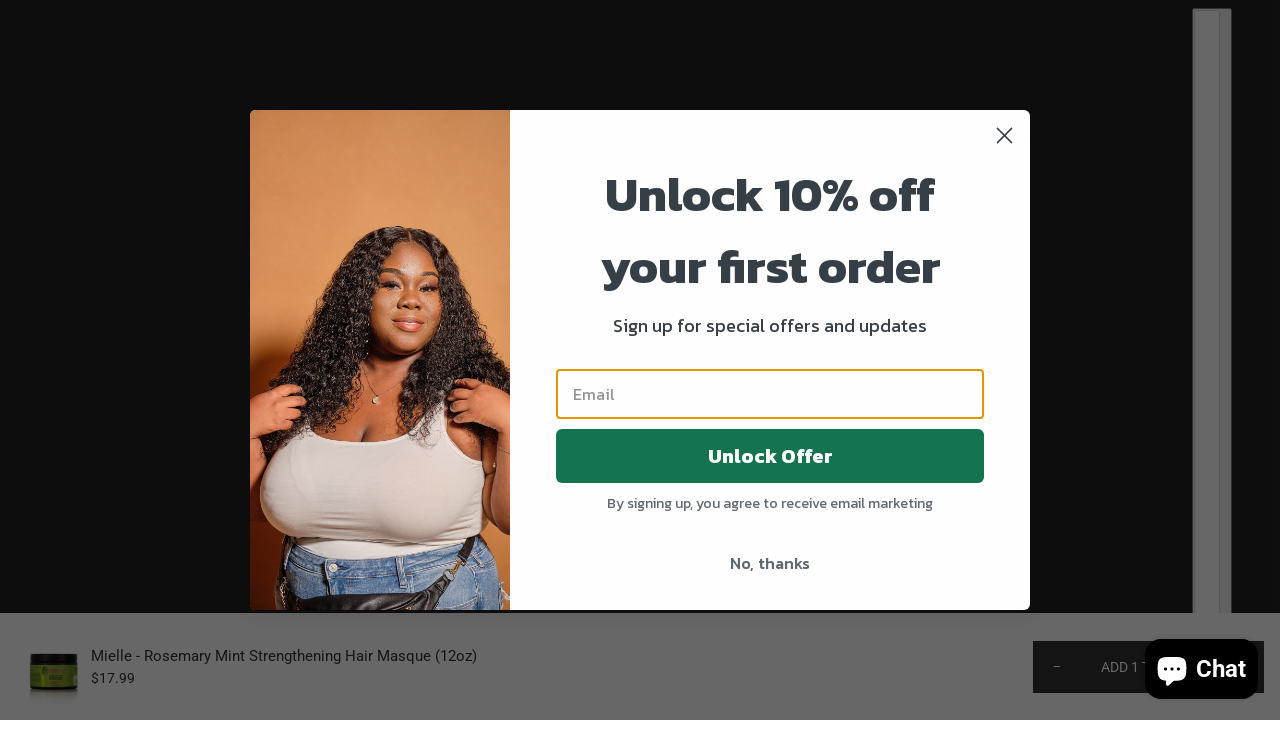

--- FILE ---
content_type: text/javascript
request_url: https://cdn.shopify.com/extensions/f4b83671-0e6a-4564-a10b-e271f3db07c5/sf-product-recommendations-79/assets/widget.js
body_size: 14495
content:
(()=>{"use strict";var t,e,o={},n={};function r(t){var e=n[t];if(void 0!==e)return e.exports;var i=n[t]={id:t,exports:{}};return o[t](i,i.exports,r),i.exports}r.m=o,r.n=t=>{var e=t&&t.__esModule?()=>t.default:()=>t;return r.d(e,{a:e}),e},r.d=(t,e)=>{for(var o in e)r.o(e,o)&&!r.o(t,o)&&Object.defineProperty(t,o,{enumerable:!0,get:e[o]})},r.f={},r.e=t=>Promise.all(Object.keys(r.f).reduce(((e,o)=>(r.f[o](t,e),e)),[])),r.u=t=>"carousel.js",r.g=function(){if("object"==typeof globalThis)return globalThis;try{return this||new Function("return this")()}catch(t){if("object"==typeof window)return window}}(),r.o=(t,e)=>Object.prototype.hasOwnProperty.call(t,e),t={},e="js-bundler:",r.l=(o,n,i,c)=>{if(t[o])t[o].push(n);else{var l,s;if(void 0!==i)for(var d=document.getElementsByTagName("script"),u=0;u<d.length;u++){var a=d[u];if(a.getAttribute("src")==o||a.getAttribute("data-webpack")==e+i){l=a;break}}l||(s=!0,(l=document.createElement("script")).charset="utf-8",l.timeout=120,r.nc&&l.setAttribute("nonce",r.nc),l.setAttribute("data-webpack",e+i),l.src=o),t[o]=[n];var f=(e,n)=>{l.onerror=l.onload=null,clearTimeout(p);var r=t[o];if(delete t[o],l.parentNode&&l.parentNode.removeChild(l),r&&r.forEach((t=>t(n))),e)return e(n)},p=setTimeout(f.bind(null,void 0,{type:"timeout",target:l}),12e4);l.onerror=f.bind(null,l.onerror),l.onload=f.bind(null,l.onload),s&&document.head.appendChild(l)}},r.r=t=>{"undefined"!=typeof Symbol&&Symbol.toStringTag&&Object.defineProperty(t,Symbol.toStringTag,{value:"Module"}),Object.defineProperty(t,"__esModule",{value:!0})},(()=>{var t;r.g.importScripts&&(t=r.g.location+"");var e=r.g.document;if(!t&&e&&(e.currentScript&&(t=e.currentScript.src),!t)){var o=e.getElementsByTagName("script");if(o.length)for(var n=o.length-1;n>-1&&!t;)t=o[n--].src}if(!t)throw new Error("Automatic publicPath is not supported in this browser");t=t.replace(/#.*$/,"").replace(/\?.*$/,"").replace(/\/[^\/]+$/,"/"),r.p=t})(),(()=>{r.b=document.baseURI||self.location.href;var t={263:0};r.f.j=(e,o)=>{var n=r.o(t,e)?t[e]:void 0;if(0!==n)if(n)o.push(n[2]);else{var i=new Promise(((o,r)=>n=t[e]=[o,r]));o.push(n[2]=i);var c=r.p+r.u(e),l=new Error;r.l(c,(o=>{if(r.o(t,e)&&(0!==(n=t[e])&&(t[e]=void 0),n)){var i=o&&("load"===o.type?"missing":o.type),c=o&&o.target&&o.target.src;l.message="Loading chunk "+e+" failed.\n("+i+": "+c+")",l.name="ChunkLoadError",l.type=i,l.request=c,n[1](l)}}),"chunk-"+e,e)}};var e=(e,o)=>{var n,i,[c,l,s]=o,d=0;if(c.some((e=>0!==t[e]))){for(n in l)r.o(l,n)&&(r.m[n]=l[n]);s&&s(r)}for(e&&e(o);d<c.length;d++)i=c[d],r.o(t,i)&&t[i]&&t[i][0](),t[i]=0},o=self.webpackChunkjs_bundler=self.webpackChunkjs_bundler||[];o.forEach(e.bind(null,0)),o.push=e.bind(null,o.push.bind(o))})(),r.nc=void 0;const i="https://query.storefrog.com/api/v1",c=`${i}/analytics`,l=`${i}/discount`,s="production",d="storefrog";var u=function(t,e,o,n){return new(o||(o=Promise))((function(r,i){function c(t){try{s(n.next(t))}catch(t){i(t)}}function l(t){try{s(n.throw(t))}catch(t){i(t)}}function s(t){var e;t.done?r(t.value):(e=t.value,e instanceof o?e:new o((function(t){t(e)}))).then(c,l)}s((n=n.apply(t,e||[])).next())}))};let a=null,f=null,p=null;function y(t,e){return u(this,void 0,void 0,(function*(){if(a)return a;try{const o=yield fetch(K(`${i}/widgets?user=${t}&page=${e}`)),n=yield o.json();return a=n,n}catch(t){console.error("Error fetching widget IDssss:",t)}}))}function v(t){return u(this,void 0,void 0,(function*(){if(p)return p;try{const e=yield fetch(K(`${i}/settings?user=${t}`)),o=yield e.json();return p=o,o}catch(t){console.error("Error fetching settings data:",t)}}))}function g(){const t=h();try{return new Intl.NumberFormat("en-US",{style:"currency",currency:t.active}).format(0).replace(/\d|\./g,"")}catch(t){return console.error("Error getting currency symbolll:",t),""}}function h(){var t,e,o;return"production"===s&&(null===(t=null===window||void 0===window?void 0:window.Shopify)||void 0===t?void 0:t.currency)?null===(e=null===window||void 0===window?void 0:window.Shopify)||void 0===e?void 0:e.currency:null===(o=null===window||void 0===window?void 0:window.Shopifytest)||void 0===o?void 0:o.currency}window.Shopifytest={currency:{active:"GBP",rate:"1.0"}};var w=function(t,e,o,n){return new(o||(o=Promise))((function(r,i){function c(t){try{s(n.next(t))}catch(t){i(t)}}function l(t){try{s(n.throw(t))}catch(t){i(t)}}function s(t){var e;t.done?r(t.value):(e=t.value,e instanceof o?e:new o((function(t){t(e)}))).then(c,l)}s((n=n.apply(t,e||[])).next())}))};let m=!0,S=!1;function b(t,e){var o,n,r,i,c,l,s,d,u,a,f;return w(this,void 0,void 0,(function*(){const e=yield Q(t);if(!e)return;const p=e.settings.discount,y=document.querySelector(`[data-widget-id="${t}"]`);if(y&&!y.querySelector(".sf-fbt-table")&&y){const e=y.querySelectorAll(".sf-product-item"),v=y.querySelector(".sf-upsell");if(!e.length)return;let h=!!y.querySelector(".sf-product-cross-sell-grid,.sf-product-cross-sell-list,.sf-modal,.sf-up-sell-quantity-list");const w=y.querySelector(".sf-up-sell-quantity-list,.sf-up-sell-quantity-popup,.sf-up-sell-variant-popup"),m=V(y,"page-type"),S=y.querySelector(".sf-cross-sell-popup-cart"),b=null==y?void 0:y.querySelector(".sf-product-variants-dropdown"),q=(null==b?void 0:b.selectedIndex)||0,_="cart"===m?yield function(){return J(this,void 0,void 0,(function*(){try{const t=yield fetch(window.location.href+".json"),e=yield t.json();return e&&Array.isArray(e.items)?e.total_price/100:0}catch(t){return 0}}))}():0;let x=w?null==b?void 0:b.options[q].value:null!==(r=null===(n=null===(o=window.ShopifyAnalytics)||void 0===o?void 0:o.meta)||void 0===n?void 0:n.selectedVariantId)&&void 0!==r?r:"";!b&&v&&(x=null!==(l=null===(c=null===(i=window.ShopifyAnalytics)||void 0===i?void 0:i.meta)||void 0===c?void 0:c.selectedVariantId)&&void 0!==l?l:"");const E=null===(d=null===(s=window.ShopifyAnalytics)||void 0===s?void 0:s.meta)||void 0===d?void 0:d.product,T=null!==(a=null===(u=null==E?void 0:E.variants.find((t=>t.id==x)))||void 0===u?void 0:u.price)&&void 0!==a?a:0;let A=h?S?_:T/100:0,F=!!h;if(e.forEach((t=>{var e,o,n,r,i,c,l,s,d;const u=t.querySelector('input[type="checkbox"]');if(u&&u.checked){F=!0;let u=v?null===(o=null===(e=window.StoreFrog)||void 0===e?void 0:e.upsell)||void 0===o?void 0:o.products:null===(n=window.StoreFrog)||void 0===n?void 0:n.products,a=null==t?void 0:t.getAttribute("data-product-id"),f=u.find((t=>t.id===a)),p=null===(r=null==t?void 0:t.querySelector(".sf-product-variants-dropdown"))||void 0===r?void 0:r.selectedIndex,y=null!==(l=null===(c=null===(i=null==f?void 0:f.variants)||void 0===i?void 0:i[p])||void 0===c?void 0:c.variant_price)&&void 0!==l?l:null===(d=null===(s=null==f?void 0:f.variants)||void 0===s?void 0:s[0])||void 0===d?void 0:d.variant_price;y&&(A+=y)}})),y.querySelector(".sf-up-sell-quantity-popup,.sf-up-sell-quantity-list,.sf-up-sell-quantity-grid")){const t=null==y?void 0:y.querySelector("#sf-quantity-field"),e=null===(f=null==t?void 0:t.textContent)||void 0===f?void 0:f.trim(),o=Number(e);o&&(A*=o)}const L=h?null==A?void 0:A.toFixed(2):"0.00",I=y.querySelector(".sf-tot-price"),C=null==y?void 0:y.querySelector(".sf-product-item"),j=null==C?void 0:C.querySelector(".sf-product-checkbox");if(null==j?void 0:j.checked)$(t).then((t=>{const e=y.querySelector(".sf-add-on-product-price"),o=y.querySelector(".sf-this-product-price");e&&void 0!==t&&o&&A&&(e.innerHTML=`${g()}${(A-t).toFixed(2)}`,o.innerHTML=`${g()}${t.toFixed(2)}`)}));else{const t=y.querySelector(".sf-add-on-product-price"),e=y.querySelector(".sf-this-product-price");t&&e&&A&&(t.innerHTML=`${g()}${A.toFixed(2)}`,e.innerHTML=`${g()} 0`)}I&&(I.innerHTML=": "+g()+L),S||k(y,p,F,A,h?T/100:null)}}))}function q(t,e,o){return w(this,void 0,void 0,(function*(){const e=document.querySelector(`[data-widget-id="${t}"]`);if(!e)return;const n=()=>{const n=e.querySelectorAll(".sf-product-checkbox");let r=0;const i=n.length;n.forEach((t=>{const n=t.getAttribute("id"),i=t.closest(".sf-product-item, .sf-product-list-item"),c=e.querySelector(".sf-fbt-table");if(!i)return;const l=c?e.querySelector(`[data-product-id="${n}"].sf-product-item .sf-product-image`):i.querySelector(".sf-product-image"),s=i.querySelector(".sf-product-variants-dropdown"),d=i.querySelector(".sf-product-title"),u=c?i.querySelector(".sf-this-item"):"",a=i.querySelector(".sf-price-container, .sf-table-price-container, .sf-price-box"),f=t;f.checked&&r++,"UPSELL"===o?function(t,e){J(this,void 0,void 0,(function*(){t.querySelectorAll(".sf-product-checkbox").forEach((t=>{const o=t.closest(".sf-product-item, .sf-product-list-item");if(!o)return;const n=o.querySelector(".sf-product-image"),r=o.querySelector(".sf-product-variants-dropdown"),i=o.querySelector(".sf-product-title"),c=o.querySelector(".sf-price-container, .sf-table-price-container, .sf-price-box");e>0?(t.disabled=!t.checked,t.checked||(n&&(n.style.opacity="0.5"),r&&(r.style.opacity="0.5"),i&&(i.style.opacity="0.5"),c&&(c.style.opacity="0.5"))):(t.disabled=!1,n&&(n.style.opacity="1"),r&&(r.style.opacity="1"),i&&(i.style.opacity="1"),c&&(c.style.opacity="1"))}))}))}(e,r):"FBT"===o&&(l&&(l.style.opacity=f.checked?"1":"0.5"),s&&(s.style.opacity=f.checked?"1":"0.5"),d&&(d.style.opacity=f.checked?"1":"0.5"),a&&(a.style.opacity=f.checked?"1":"0.5"),u&&(u.style.opacity=f.checked?"1":"0.5"))}));const c=e.querySelector("[data-tag='total-price']"),l=e.querySelector(".sf-cross-sell-popup-cart");"CROSS_SELL"===o&&r>0&&c||l?c.style.display="block":"CROSS_SELL"===o&&0==r&&c&&(c.style.display="none");const s=e.querySelector(".sf-add-on-product");if(s){const t=null==e?void 0:e.querySelector(".sf-product-item");if((null==t?void 0:t.querySelector(".sf-product-checkbox")).checked){const t=r<=2?"Add-on":"Add-ons";s.innerHTML=`${r-1} ${t}`}else{const t=r<=1?"Add-on":"Add-ons";s.innerHTML=`${r} ${t}`}}m="FBT"!=o||r===i,function(t,e){w(this,void 0,void 0,(function*(){const o=document.querySelector(`[data-widget-id="${t}"]`);if(!o)return;const n=o.querySelector(".sf-multi-cart"),r=o.querySelector(".sf-two-cart"),i=o.querySelector(".sf-single-cart");function c(t,e){t&&(t.style.display=e)}2===e?(c(r,"block"),c(n,"none"),c(i,"none")):e<=1?(c(r,"none"),c(n,"none"),c(i,"block")):(c(r,"none"),c(n,"block"),c(i,"none"))}))}(t,r),b(t),_(t)};n(),e.addEventListener("change",n)}))}function _(t){return w(this,void 0,void 0,(function*(){const e=yield Q(t);if(!e)return;const o=e.settings.discount,n=document.querySelector(`[data-widget-id="${t}"]`);if(!n)return;let r=0,i=!1;const c=n.querySelector(".sf-product-table"),l=null==c?void 0:c.querySelectorAll('input[type="checkbox"]');null==l||l.forEach((t=>{var e,o,c,l,s,d,u,a;if(t.checked){i=!0;const f=t.getAttribute("id"),p=n.querySelector(`.sf-product-list-item[data-product-id="${f}"]`);if(!p)return;let y=(null===(o=null===(e=window.StoreFrog)||void 0===e?void 0:e.fbt)||void 0===o?void 0:o.products).find((t=>t.id===f)),v=(null===(c=null==p?void 0:p.querySelector(".sf-product-variants-dropdown"))||void 0===c?void 0:c.selectedIndex)||0,g=null!==(d=null===(s=null===(l=null==y?void 0:y.variants)||void 0===l?void 0:l[v])||void 0===s?void 0:s.variant_price)&&void 0!==d?d:null===(a=null===(u=null==y?void 0:y.variants)||void 0===u?void 0:u[0])||void 0===a?void 0:a.variant_price;g&&(r+=g)}})),c&&k(n,o,i,r,null)}))}function $(t){var e,o,n,r,i,c,l,s;return w(this,void 0,void 0,(function*(){const d=document.querySelector(`[data-widget-id="${t}"]`);if(!d)return;const u=d.querySelector(".sf-product-item");if(!u)return;const a=null===(e=null==u?void 0:u.querySelector(".sf-product-variants-dropdown"))||void 0===e?void 0:e.selectedIndex,f=null==u?void 0:u.getAttribute("data-product-id");let p=(null===(n=null===(o=window.StoreFrog)||void 0===o?void 0:o.fbt)||void 0===n?void 0:n.products).find((t=>t.id===f));return null!==(c=null===(i=null===(r=null==p?void 0:p.variants)||void 0===r?void 0:r[a])||void 0===i?void 0:i.variant_price)&&void 0!==c?c:null===(s=null===(l=null==p?void 0:p.variants)||void 0===l?void 0:l[0])||void 0===s?void 0:s.variant_price}))}function k(t,e,o,n,r){return w(this,void 0,void 0,(function*(){let i=o?n.toFixed(2):"0.00";t.querySelector(".sf-up-sell-quantity-popup,.sf-up-sell-quantity-list")&&(r=0);const c=t.querySelector(".sf-tot-price");let l=t.querySelector('[data-tag="discount-text"]');const s=yield function(t){var e;return J(this,void 0,void 0,(function*(){if(!(null===(e=null==t?void 0:t.schedule)||void 0===e?void 0:e.status))return!0;{const e=new Date,{values:o}=t.schedule;for(const t of o){const o=new Date(t.from.split("/").reverse().join("-")),n=new Date(t.to.split("/").reverse().join("-"));return e>=o&&e<=n}}}))}(e);if(m){const t=e.type,o=e.value;if(0==o||!s)return null==l||l.remove(),void(c&&(c.innerHTML=": "+g()+i));let d=function(t,e,o){switch(e){case"flat":return t-o;case"percentage":return r?(t-r)*(1-o/100)+r:t*(1-o/100);default:return t}}(n,t,o);if(d<0&&(d=0),c&&(c.innerHTML=`<strong>${": "+g()+d.toFixed(2)}</strong><del class="sf-original-price">${g()+i}</del>`),l&&(l.textContent.includes("{discount}")||S)){S=!0;const e="flat"===t?`${g()}${o}`:`${o}%`;l.innerHTML=l.textContent.replace("{discount}",e),l.style.visibility="0"}}else c&&(c.innerHTML=`<strong>${": "+g()+i}</strong>`),l&&(l.style.visibility="0")}))}var x=function(t,e,o,n){return new(o||(o=Promise))((function(r,i){function c(t){try{s(n.next(t))}catch(t){i(t)}}function l(t){try{s(n.throw(t))}catch(t){i(t)}}function s(t){var e;t.done?r(t.value):(e=t.value,e instanceof o?e:new o((function(t){t(e)}))).then(c,l)}s((n=n.apply(t,e||[])).next())}))};let E={};function T(t){t.preventDefault();const e=t.currentTarget;if(!e)return void console.log("Error: Add to cart button not found.");const o=e.closest(".sf-product-item"),n=U(o,"data-widget-id");if(!o)return void console.log("Error: Product item not found.");const r=o.querySelector(".sf-product-variants-dropdown");let i;r&&(i=r.value);const c=o.getAttribute("data-product-id");c?function(t,e,o){var n,r;let i;i=o||(null===(r=null===(n=window.StoreFrog)||void 0===n?void 0:n.variants)||void 0===r?void 0:r[e][0].variant_id)||null;const c=document.querySelector(`[data-widget-id="${t}"]`).querySelector(`.sf-product-item[data-product-id="${e}"] .sf-add-to-cart-btn`);c&&(c.disabled=!0,c.innerText="Adding to Cart...");const l={items:[{id:i,quantity:1}]};fetch("/cart/add.js",{method:"POST",headers:{"Content-Type":"application/json"},body:JSON.stringify(l)}).then((t=>t.json())).then((e=>{console.log("Success:",e),"redirectToCart"===E[t]&&(window.location.href="/cart"),"redirectToCheckout"===E[t]&&(window.location.href="/checkout"),c&&(c.disabled=!1,c.innerText="Added to Cart",c.style.backgroundColor="green",c.style.color="white",c.style.cursor="default")})).catch((t=>{console.error("Error:",t),c&&(c.disabled=!1,c.innerText="Add to cart",c.style.backgroundColor="",c.style.color="",c.style.cursor="")}))}(n,c,i):console.log("Error: Product ID not found.")}function A(t,e,o,n){var r,i,c;return x(this,void 0,void 0,(function*(){const l=V(t,"widget-id");let s=t.querySelectorAll(".sf-product-item");const d=t.querySelector(".sf-cross-sell-grid,.sf-cross-sell-list,.sf-cross-sell-popup-cart"),u=V(t,"page-type"),a=t.querySelector(".sf-modal"),f=[],p="cart"===u?{items:[]}:{items:[{id:null!==(c=null===(i=null===(r=window.ShopifyAnalytics)||void 0===r?void 0:r.meta)||void 0===i?void 0:i.selectedVariantId)&&void 0!==c?c:"",quantity:1}]};let y=0;e||d?d&&t.querySelectorAll(".sf-fbt-add-to-cart-btn").forEach((e=>{e.addEventListener("click",(e=>{e.preventDefault(),L(t,e,f,p,y,o,u,a,n,l)}))})):(s.forEach((t=>{var e;const o=t.querySelector(".sf-product-checkbox");if(o&&!o.checked)return;const n=t.getAttribute("data-product-id"),r=(null===(e=null==t?void 0:t.querySelector(".sf-product-variants-dropdown"))||void 0===e?void 0:e.selectedIndex)||0,i=window.StoreFrog.products.find((t=>t.id===n));let c=null==i?void 0:i.variants[r].variant_price;if(y+=c,o&&o.checked){let t=null==i?void 0:i.variants[r].variant_id;if(t){const e="gid://shopify/ProductVariant/"+t;f.push(e);const o=p.items.findIndex((e=>e.id===t));-1!==o?p.items[o].quantity++:p.items.push({id:t,quantity:1})}}})),I(null,p,f,o,n,y,u,a,0,l,"cross-sell"))}))}function F(t,e,o,n){return x(this,void 0,void 0,(function*(){const e=t.querySelectorAll(".sf-fbt-add-to-cart-btn");if(!e)return;const r=V(t,"widget-id"),i=V(t,"page-type"),c=t.querySelector(".sf-modal"),l=[],s={items:[]};c?L(t,null,l,s,0,o,i,c,n,r):e.forEach((e=>{e.addEventListener("click",(e=>{e.preventDefault(),L(t,e,l,s,0,o,i,c,n,r)}))}))}))}function L(t,e,o,n,r,i,c,l,s,d){var u,a,f,p,y,v;return x(this,void 0,void 0,(function*(){e&&e.preventDefault();const g=t.querySelector(".sf-upsell")&&t.querySelector(".sf-modal"),h=t.querySelector(".sf-upsell"),w=g?t.querySelector(".sf-fbt-add-to-cart-btn"):null==e?void 0:e.currentTarget;if(!w)return;null==w||w.classList.add("sf-cart-loading");const m=t.querySelector(".sf-up-sell-quantity-list, .sf-up-sell-quantity-list, .sf-up-sell-quantity-grid, .sf-up-sell-quantity-popup"),S=null==m?void 0:m.querySelector("#sf-quantity-field"),b=null===(u=null==S?void 0:S.textContent)||void 0===u?void 0:u.trim(),q=Number(b),_=t.querySelector(".sf-up-sell-popup-desktop,.sf-up-sell-popup"),$=yield function(t,e){return J(this,void 0,void 0,(function*(){const o=t.querySelector(".sf-us-custom-grid,.sf-up-sell-custom-list,.sf-up-sell-popup-desktop,.sf-up-sell-popup,.sf-up-sell-grid"),n=t.querySelector(".sf-up-sell-grid");let r;return o?n?r=e.closest(".sf-product-item"):t.querySelectorAll(".sf-product-item").forEach((t=>{const e=t.querySelector(".sf-product-checkbox");e&&e.checked&&(r=t)})):r=t.querySelector(".sf-product-item"),r}))}(t,w);if(!$&&!_)return void console.log("Error: Product item not found.");const k=null!==(a=null==$?void 0:$.getAttribute("data-product-id"))&&void 0!==a?a:t.getAttribute("data-product-id");if(!k)return void console.log("Error: Product ID not found.");const E=(null===(f=null==$?void 0:$.querySelector(".sf-product-variants-dropdown"))||void 0===f?void 0:f.selectedIndex)||0,T=window.StoreFrog,A=(h?T.upsell.products:T.products).find((t=>t.id===k));if(!A)return void console.error("Error: Product not found.");const F=q?q*(null==A?void 0:A.variants[E].variant_price):null==A?void 0:A.variants[E].variant_price;r+=F;let L=null==A?void 0:A.variants[E].variant_id;if(L){h&&!m&&"cart"!=c&&function(t){var e,o;x(this,void 0,void 0,(function*(){const n={[t]:0};try{const t=yield fetch((null===(o=null===(e=null===window||void 0===window?void 0:window.Shopify)||void 0===e?void 0:e.routes)||void 0===o?void 0:o.root)+"cart/update.js",{method:"POST",headers:{"Content-Type":"application/json"},body:JSON.stringify({updates:n})});if(!t.ok)throw new Error(`HTTP error! status: ${t.status}`);yield t.json()}catch(t){console.error("Error:",t)}}))}(parseInt(null!==(v=null===(y=null===(p=window.ShopifyAnalytics)||void 0===p?void 0:p.meta)||void 0===y?void 0:y.selectedVariantId)&&void 0!==v?v:""));const t=`gid://shopify/ProductVariant/${L}`;o.push(t);const e=n.items.findIndex((t=>t.id===L));-1!==e?n.items[e].quantity++:n.items.push({id:L,quantity:m?q:1}),I(w,n,o,i,s,r,c,l,0,d,h?"upsell":"cross-sell")}}))}function I(t,e,o,n,r,i,c,s,d,u,a){return x(this,void 0,void 0,(function*(){try{if(0==e.items.length)return;const d={productId:o,discount:n,id:r,subTotal:i,page:c};let f="";if(n.status){const t=yield fetch(`${l}?type=${a}`,{method:"POST",headers:{"Content-Type":"application/json"},body:JSON.stringify({data:d})});if(!t.ok)throw new Error("Failed to create discount");f=(yield t.json()).code}const p=yield fetch("/cart/add.js",{method:"POST",headers:{"Content-Type":"application/json"},body:JSON.stringify(e)});if(p.ok&&(f&&(yield fetch(`https://${window.location.hostname}/discount/${f}`)),t&&(null==t||t.classList.remove("sf-cart-loading"),t.textContent="Added to cart",t.style.opacity="0.7",t.disabled=!0),s&&"cart"===c?b(u):"cart"!==c||s||(window.location.href="/cart")),!p.ok)throw null==t||t.classList.remove("sf-cart-loading"),new Error("Failed to add to cart");"cart"!==c&&function(t){var e,o;x(this,void 0,void 0,(function*(){const n=document.querySelector("cart-notification")||document.querySelector("cart-drawer"),r=document.querySelector(".icart-main");if(n&&"function"==typeof n.renderContents&&"cart"!==t)try{const t=yield fetch("/cart?sections=cart-notification-product,cart-notification-button,cart-icon-bubble,cart-drawer",{method:"GET",cache:"no-cache",credentials:"same-origin",headers:{"Content-Type":"application/json"}}),r=yield t.json(),i=yield fetch("/cart.js"),c=yield i.json();if(c&&c.item_count>0){n.classList.remove("is-empty");const t={sections:r,key:null===(e=c.items[0])||void 0===e?void 0:e.key};n.renderContents(t)}else null===(o=document.querySelector(".cart-count-bubble"))||void 0===o||o.remove()}catch(t){console.error("Error updating cart contents:",t)}else if(r){const t=document.querySelector(".icartDrawerOverlay");t||(window.location.href="/cart"),null==t||t.classList.add("active");const e=document.querySelector(".icart-inner");e||(window.location.href="/cart"),e.style.right="0px";const o=document.querySelector(".icart-sp-count-cart");o||(window.location.href="/cart"),null==o||o.remove()}else window.location.href="/cart"}))}(c),s&&"cart"!==c&&(s.style.display="none")}catch(t){console.error("Error:",t)}}))}var C=function(t,e,o,n){return new(o||(o=Promise))((function(r,i){function c(t){try{s(n.next(t))}catch(t){i(t)}}function l(t){try{s(n.throw(t))}catch(t){i(t)}}function s(t){var e;t.done?r(t.value):(e=t.value,e instanceof o?e:new o((function(t){t(e)}))).then(c,l)}s((n=n.apply(t,e||[])).next())}))};function j(){var t;return C(this,void 0,void 0,(function*(){if(window.widgetInitialized)return;window.widgetInitialized=!0;const e=`${d}-widget`,o=Array.from(document.querySelectorAll(`.${e}`)).filter((t=>"SCRIPT"!==t.tagName));try{const e=!!(null===(t=window.ShopifyAnalytics)||void 0===t?void 0:t.meta.page.customerId),{widgetIds:n,productIds:c,shopIds:s,pagePaths:a,productHandles:p,pageTypes:m}=function(t){const e=[],o=[],n=[],r=[],i=[],c=[];return t.forEach((t=>{const l=V(t,"widget-id");if(!l)return;const s=V(t,"product-id"),d=V(t,"shop-id");s&&V(t,"product-handle");const u=V(t,"page-path"),a=V(t,"product-handle"),f=V(t,"page-type");e.push(l),o.push(s),n.push(d),r.push(u),i.push(a),c.push(f)})),{widgetIds:e,productIds:o,shopIds:n,pagePaths:r,productHandles:i,pageTypes:c}}(o);yield function(t,e,o,n,c,s,a){return H(this,void 0,void 0,(function*(){const p=[...t].map(((t,p)=>function(t,e,o,n,c,s,a){var p,m,S,T,L,I,C;return H(this,void 0,void 0,(function*(){B||(console.log("\n     _____ _                  __\n    / ____| |                / _|\n   | (___ | |_ ___  _ __ ___| |_ _ __ ___   __ _\n    \\___ \\| __/ _ \\| '__/ _ \\  _| '__/ _ \\ / _  |\n    ____) |  | (_) | | |  __/ | | | | (_) | (_| |\n   |_____/ \\__\\___/|_|  \\___|_| |_|  \\___/ \\__, |\n                                            __/ |\n                                           |___/' "),B=!0),console.log("<-------------------\x3e");const c=yield function(t,e){return J(this,void 0,void 0,(function*(){try{return!!(yield y(t,e)).length}catch(t){throw new Error("Failed to check visibility")}}))}(o,a);var j,O;if(c)try{let c;c=a;const B=yield y(o,a),V=null===(p=null==B?void 0:B.find((e=>e.widgetID===t)))||void 0===p?void 0:p.config;if(!V||0===V.length)return;if(!(null===(m=V.settings)||void 0===m?void 0:m.visible))return;const U=V.config.widget.page,Q=V.config.widget.user_id,tt=null===(S=V.config.widget)||void 0===S?void 0:S.uuid,ot=V.config.widget.id;if(U!==a)return;const nt=new Date,rt=V.settings.rules.display.find((t=>"date"===t.name));if(rt&&"condition"===rt.type){const t=rt.values[0].from.split("/"),e=rt.values[0].to.split("/"),o=new Date(t[2],t[1]-1,t[0]),n=new Date(e[2],e[1]-1,e[0]);if(nt<o||nt>n)return void console.log("Widget is not active now")}const it=V.settings.rules.display.find((t=>"accountStatus"===t.name));if(it&&"customer"===it.values[0]&&!s)return void console.log("User not logged innn");j=t,O=V.config.widget.elements.buttons.elements.cart.action,E[j]=O;const ct=yield function(t,e,o,n,r,c,l){var s,d,a,p,g,h,w,m,S,b,q,_,$,k,x,E,T,A,F,L,I,C,j,O,P,N,D,M,B,R,V;return H(this,void 0,void 0,(function*(){try{let c;Y()<768&&(c=t.settings.type.mobile),Y()>=768&&Y()<1024&&(c=t.settings.type.tablet),Y()>=1024&&(c=t.settings.type.desktop);const z=t.settings.template,U=t.settings.rule,G=t.settings.context,Q=t.settings.rules,X=U.toLowerCase(),Z=yield function(t,e){return u(this,void 0,void 0,(function*(){if(f)return f;try{const o=yield fetch(K(`${i}/templates?version=${e}`)),n=yield o.json();return f=n,n[t]}catch(t){console.error(`Error fetching data for Widget ID: ${e}`,t)}}))}(c,z);let tt,et,ot="product";if("index"==l&&(o="all",ot="index"),"404"==l&&(ot="404"),"collection"==l){const t=r.split("/")[2];o=t,ot="collection"}if("cart"==l){try{const t=yield fetch(window.location.href+".json"),e=yield t.json();if(e&&Array.isArray(e.items)){if(0===e.items.length&&"FBT"===U)return"";if(0===e.items.length||"CROSS_SELL"!==U&&"UPSELL"!==U)if(0===e.items.length&&"FBT"!==U)o="all";else{const t=e.items.map((t=>t.product_id));o=t[0]}else{const t=e.items.map((t=>t.product_id));if(1===t.length)o=t[0];else if(t.length>1){o=t[0];for(let e=1;e<t.length;e++)o+=`&itemsKey[]=${t[e]}`}}}else console.error('Error: Invalid cart data or missing "items" property.')}catch(t){console.error("Error fetching or parsing cart data:",t)}ot="cart"}const nt=window.location.href,rt=yield function(t){return J(this,void 0,void 0,(function*(){try{return 404===(yield fetch(t)).status}catch(t){return!1}}))}(nt);if(rt){if("contextual"===G)return"";const t=localStorage.getItem("StoreFrogProducts");tt=JSON.parse(t||"[]"),et=tt.map((t=>t.product))}if("contextual"===G&&"index"===l)return"";if("RELATED_PRODUCTS"===U&&"collection"===l)return"";if("RECENTLY_VIEWED"===U||"CUSTOM"===U){if(0!==(null==Q?void 0:Q.filters.length)&&"RECENTLY_VIEWED"!==U){const c=localStorage.getItem("StoreFrogProducts"),u=JSON.parse(c||"[]");if(0===u.length)return"";if(Array.isArray(u)&&u.length>0&&(o=u[u.length-1].product.id),"collection"===l){const c=r.split("/")[2],d=yield fetch(K(`${i}/dynamic/widgets/${e}?user=${n}&page=${l}&type=${X}&itemsKey[]=${c}.json&recentlyViewed=${o}`));if(tt=yield d.json(),et=tt.product,et&&0===et.length)return console.log("No products to display.",e),"";t.settings.rules.sort&&"random"===(null===(s=t.settings.rules.sort[0])||void 0===s?void 0:s.order)&&W(et)}if("cart"===l)try{const r=yield fetch(window.location.href+".json"),c=yield r.json();if(c&&Array.isArray(c.items)){if(0===c.items.length)return"";const r=c.items.map((t=>t.product_id))[0],s=yield fetch(K(`${i}/dynamic/widgets/${e}?user=${n}&page=${l}&type=${X}&itemsKey[]=${r}.json&recentlyViewed=${o}`));if(tt=yield s.json(),et=tt.product,et&&0===et.length)return console.log("No products to display.",e),"";t.settings.rules.sort&&"random"===(null===(d=t.settings.rules.sort[0])||void 0===d?void 0:d.order)&&W(et)}else console.error('Error: Invalid cart data or missing "items" property.')}catch(t){console.error("Error fetching or parsing cart data:",t)}if("collection"!==l&&"cart"!==l){const r=yield fetch(K(`${i}/dynamic/widgets/${e}?user=${n}&page=${l}&type=${X}&itemsKey[]=${o}.json&recentlyViewed=${o}`));if(tt=yield r.json(),et=tt.product,et&&0===et.length)return console.log("No products to display.",e),"";t.settings.rules.sort&&"random"===(null===(a=t.settings.rules.sort[0])||void 0===a?void 0:a.order)&&W(et)}}else{if(0===(null==Q?void 0:Q.filters.length))return"";const e=localStorage.getItem("StoreFrogProducts");if(tt=e?JSON.parse(e):null,!tt)return"";et=tt?tt.map((t=>t.product)):[],et.reverse(),t.settings.rules.sort&&"random"===(null===(p=t.settings.rules.sort[0])||void 0===p?void 0:p.order)&&W(et)}if("RECENTLY_VIEWED"===U&&Array.isArray(tt)&&tt.length>0){if("collection"!==l&&"cart"!==l){const t=tt[tt.length-1];if(!(null===(g=null==t?void 0:t.product)||void 0===g?void 0:g.id))return"";o=t.product.id}const t=K(`${i}/dynamic/widgets/${e}?user=${n}&page=${ot}&type=${X}&itemsKey[]=${o}.json`),r=yield fetch(t);if(!(yield r.json())[0])return""}}else{if("OUR_PICKS_FOR_YOU"===U&&"product"!==l&&"cart"!==l){const t=localStorage.getItem("StoreFrogProducts"),e=JSON.parse(t||"[]");0===e.length&&(o="all"),Array.isArray(e)&&e.length>0&&(o=e[e.length-1].product.id)}if("generic"===G&&("index"===l||rt)){const t=localStorage.getItem("StoreFrogProducts"),e=JSON.parse(t||"[]");0===e.length&&(o="all"),Array.isArray(e)&&e.length>0&&(o=e[e.length-1].product.id)}const r=yield fetch(K(`${i}/dynamic/widgets/${e}?user=${n}&page=${ot}&type=${X}&itemsKey[]=${o}.json`));if(tt=yield r.json(),et=tt.product,et&&0===et.length)return console.log("No products to display.",e),"";t.settings.rules.sort&&"random"===(null===(h=t.settings.rules.sort[0])||void 0===h?void 0:h.order)&&W(et)}const it=t.settings.limit;et&&et.length>=it&&(et=et.slice(0,it));const ct=yield y(n,l),lt=null===(w=null==ct?void 0:ct.find((t=>t.widgetID===e)))||void 0===w?void 0:w.config,st=null===(m=null==ct?void 0:ct.find((t=>t.widgetID===e)))||void 0===m?void 0:m.content,dt=function(){const t=document.documentElement.lang;return t?t.split("-")[0]:"en"}(),ut=null!==(S=st[dt])&&void 0!==S?S:st.en;if("collection"===l&&["BESTSELLERS","NEW_ARRIVALS","HOT_SELLING"].includes(U)){const t=window.location.href+".json";let e=o;try{const o=yield fetch(t);if(o.ok){const t=yield o.json();t&&t.collection&&(e=t.collection.title)}}catch(t){console.error("Error fetching collection dataa:",t)}ut.widget.elements.title=ut.widget.elements.title.replace("{{collection}}",e)}const at={};if(Object.entries(et).forEach((([t,e])=>{e&&"object"==typeof e&&(at[e.id]=e.variants)})),(yield v(n)).excludeOutOfStock){for(const t in at)at.hasOwnProperty(t)&&(at[t]=at[t].filter((t=>!t.outOfStock)));et=et.filter((t=>{var e,o;const n=t.id,r=at[n]||[];return!(1===t.totalVariants&&(null===(o=null===(e=t.variants)||void 0===e?void 0:e[0])||void 0===o?void 0:o.outOfStock)||0===r.length)}))}if(et&&0===et.length)return console.log("No products to display.",e),"";const ft={title:null!==(b=ut.widget.elements.title)&&void 0!==b?b:" ",cart_button_text:null===($=null===(_=null===(q=ut.widget.elements)||void 0===q?void 0:q.buttons)||void 0===_?void 0:_.elements)||void 0===$?void 0:$.cart,decline_cart_button_text:null===(E=null===(x=null===(k=ut.widget.elements)||void 0===k?void 0:k.buttons)||void 0===x?void 0:x.elements)||void 0===E?void 0:E.decline,timer:null!==(A=null===(T=ut.widget.elements)||void 0===T?void 0:T.timer)&&void 0!==A?A:"",multi_cart_text:null===(L=null===(F=ut.widget.elements.buttons.elements)||void 0===F?void 0:F.fbtCart)||void 0===L?void 0:L.multiProduct,single_cart_text:null===(C=null===(I=ut.widget.elements.buttons.elements)||void 0===I?void 0:I.fbtCart)||void 0===C?void 0:C.singleProduct,two_cart_text:null===(O=null===(j=ut.widget.elements.buttons.elements)||void 0===j?void 0:j.fbtCart)||void 0===O?void 0:O.twoProduct,discount_text:null!==(N=null===(P=ut.widget.elements.buttons.elements)||void 0===P?void 0:P.discount)&&void 0!==N?N:"",chooseOptionText:null===(D=ut.widget.elements.buttons.elements)||void 0===D?void 0:D.chooseOption,thisItem:null===(B=null===(M=ut.widget.elements)||void 0===M?void 0:M.connectors)||void 0===B?void 0:B.thisItem,totalPrice:null===(V=null===(R=ut.widget.elements)||void 0===R?void 0:R.connectors)||void 0===V?void 0:V.totalPrice,out_of_stock:ut.widget.elements.buttons.elements.out_of_stock,footer_text:ut.widget.elements.footer.poweredby.title,footer_link:ut.widget.elements.footer.poweredby.link,products:et,variants:at,settings:lt.settings,config:lt.config,elements:lt.config.widget.elements,styleCon:{},html:Z.html};!function(t="grid",e=""){H(this,void 0,void 0,(function*(){const o=`storefrog-style-${t}`;document.getElementById(o)||document.head.insertAdjacentHTML("beforeend",` <style id="${o}">${e}</style>`)}))}(c,Z.style);const pt=ft.products,yt=ft.variants;return"FBT"===U?(window.StoreFrog.fbt.variants||"FBT"!==U?window.StoreFrog.fbt.variants&&"FBT"===U&&(window.StoreFrog.fbt.variants=Object.assign(Object.assign({},window.StoreFrog.fbt.variants),yt)):window.StoreFrog.fbt.variants=yt,window.StoreFrog.fbt.products||"FBT"!==U?window.StoreFrog.fbt.products&&"FBT"===U?window.StoreFrog.fbt.products=window.StoreFrog.products.concat(pt):"FBT"===U&&(window.StoreFrog.fbt.products=pt):window.StoreFrog.fbt.products=pt):"UPSELL"==U?(window.StoreFrog.upsell.variants?window.StoreFrog.upsell.variants&&(window.StoreFrog.upsell.variants=Object.assign(Object.assign({},window.StoreFrog.upsell.variants),yt)):window.StoreFrog.upsell.variants=yt,window.StoreFrog.upsell.products&&window.StoreFrog.upsell.products?window.StoreFrog.upsell.products=window.StoreFrog.upsell.products.concat(pt):window.StoreFrog.upsell.products=pt):(window.StoreFrog.variants&&window.StoreFrog.variants?window.StoreFrog.variants=Object.assign(Object.assign({},window.StoreFrog.variants),yt):window.StoreFrog.variants=yt,window.StoreFrog.products&&window.StoreFrog.products?window.StoreFrog.products=window.StoreFrog.products.concat(pt):window.StoreFrog.products=pt),function(t,e){function o(t,e){let o=t;return o=o.replace(/{{(.*?)}}/g,((t,o)=>{const n=function(t,e){const o=e.split(".");let n=t;for(const t of o){if(!n.hasOwnProperty(t))return;n=n[t]}return n}(e,o.trim());return void 0!==n?n:t})),o}return o(function(t){const n=new RegExp("{% forinner (.+?) %}"),r=new RegExp("{% endforinner %}");let i=t;for(;n.test(i);){const t=i.match(n),c=i.match(r),l=i.slice(t.index+t[0].length,c.index),s=t[1].trim(),d=s.split("in")[1].trim(),u=s.match(/and\s+(\d+)\s+in/),a=u?u[1]:"";let f="";const p=e[d][a];for(const t of p)f+=o(l,{variant:t});i=i.replace(`${t[0]}${l}${c[0]}`,f)}return i}(function(t){const n=new RegExp("{% for (.+?) %}"),r=new RegExp("{% endfor %}");let i=t;for(;n.test(i);){const t=i.match(n),c=i.match(r),l=i.slice(t.index+t[0].length,c.index),s=t[1].trim().split("in")[1].trim();let d="";for(const t of e[s])d+=o(l,{product:t});i=i.replace(`${t[0]}${l}${c[0]}`,d)}return i}(t)),e)}(Z.html,ft)}catch(t){return console.error("Error fetching product data:",t),""}}))}(V,t,e,o,n,0,a),lt=document.querySelector(`.${d}-widget[data-widget-id="${t}"]`);if(!lt)return;lt.innerHTML=ct;const st=yield v(o),dt={config:V.config};lt.querySelectorAll("[data-tag]").forEach((t=>{const e=t.getAttribute("data-tag"),o=z(dt,"tag",e);if(!o)return;if(!o.status)return void t.remove();let n="";for(const t in null==o?void 0:o.styles)n+=`${t}: ${o.styles[t]};`;t.style.cssText=n})),(Y()>=768&&Y()<1024&&"carousel"===V.settings.type.tablet||Y()<768&&"carousel"===V.settings.type.mobile||Y()>=1024&&"carousel"===V.settings.type.desktop)&&r.e(369).then(r.bind(r,436)).then((e=>{var o;e.initSlider(`[data-widget-id="${t}"] .sf-slider`,V.settings.columns,(null===(o=V.config.widget)||void 0===o?void 0:o.loop)||!1)})).catch((t=>{console.error("Error loading Swiper:",t)})),function(t){const e=document.querySelector(`[data-widget-id="${t}"]`),o=e.querySelector(".sf-upsell"),n=e.querySelector(".sf-fbt-table,.sf-fbt-gallery,.sf-fbt-list"),r=e.querySelectorAll(".sf-product-item, .sf-product-list-dropdown"),i=o?window.StoreFrog.upsell.products:n?window.StoreFrog.fbt.products:window.StoreFrog.products;r.forEach((t=>{const e=P(t.getAttribute("data-product-id"),i);if(e&&1===e.totalVariants){const e=t.querySelector(".sf-product-variants-dropdown");e&&e.remove();const o=t.querySelector(".sf-select-btn"),n=t.querySelector(".sf-add-to-cart-btn");o&&(o.style.display="none"),n&&(n.style.display="block")}}))}(t);const ut=null!==(T=null==st?void 0:st.currencySeparator)&&void 0!==T?T:".";if(function(t,e){const o=document.querySelector(`[data-widget-id="${t}"]`);if(!o)return;const n=o.querySelector(".sf-fbt-table,.sf-fbt-gallery,.sf-fbt-list"),r=o.querySelector(".sf-upsell");let i;i=n?window.StoreFrog.fbt.products:r?window.StoreFrog.upsell.products:window.StoreFrog.products;const c=h(),l=g(),s=c.rate;i.forEach((t=>{const{id:n}=t,r=o.querySelector(`[data-product-id="${n}"]`);if((!r||!r.querySelector('[data-tag="on-sale"]'))&&r){const o=r.querySelector('[data-tag="price"]'),n=r.querySelector(".sf-price-currency-container .sf-currency");if(o&&n){let r=(t.price*s).toFixed(2);","===e&&(r=r.replace(".",",")),o.innerHTML=r,n.innerHTML=l}}}))}(t,ut),(Y()>=768&&Y()<1024&&("grid"===V.settings.type.tablet||"fbt-gallery"===V.settings.type.tablet||"fbt-table"===V.settings.type.tablet||"cart-cross-sell-grid"===V.settings.type.tablet)||Y()<768&&("grid"===V.settings.type.mobile||"fbt-gallery"===V.settings.type.mobile||"fbt-table"===V.settings.type.mobile||"cart-cross-sell-grid"===V.settings.type.mobile)||Y()>=1024&&("grid"===V.settings.type.desktop||"fbt-gallery"===V.settings.type.desktop||"fbt-table"===V.settings.type.desktop||"cart-cross-sell-grid"===V.settings.type.desktop))&&function(t,e){const o=document.querySelector(`[data-widget-id="${e}"]`),n=null==o?void 0:o.querySelector(".sf-product-grid");n&&(Y()>=1023&&t.desktop?n.style.setProperty("--sf-grid-count",t.desktop.toString()):Y()>=768&&t.tablet?n.style.setProperty("--sf-grid-count",t.tablet.toString()):Y()>=375&&t.mobile&&n.style.setProperty("--sf-grid-count",t.mobile.toString()))}(V.settings.columns,t),function(t){let e=JSON.parse(localStorage.getItem("sfClickAndAddToCart")||"{}");if(e[t]){const o=(new Date).getTime();e[t]=e[t].filter((t=>o-t.timestamp<2592e6)),localStorage.setItem("sfClickAndAddToCart",JSON.stringify(e))}}(ot),function(t,e,o,n){const r=document.querySelector(`[data-widget-id="${t}"]`),i={view:{widgetId:e,shopId:o,timestamp:(new Date).toISOString(),page:n}};if(r){const t=new IntersectionObserver((e=>{e.forEach((e=>{e.isIntersecting&&e.intersectionRatio>=.2&&(M(i),t.disconnect())}))}),{threshold:.2});t.observe(r)}}(t,ot,Q,a),function(t,e,o){M({impression:{widgetId:t,shopId:e,timestamp:(new Date).toISOString(),page:o}})}(ot,Q,a),function(t,e,o,n){const r=document.querySelector(`[data-widget-id="${t}"]`),i={click:{widgetId:e,shopId:o,timestamp:(new Date).toISOString(),page:n}};r&&r.addEventListener("click",(()=>{M(i)}))}(t,ot,Q,a),function(t,e){localStorage.setItem("sfStoreName",t),localStorage.setItem("sfStoreId",e)}(o,Q),function(t,e){if("product"!==e)return;const o=localStorage.getItem("sfTracking");let n=o?JSON.parse(o):null;n||(n={uuid:Date.now().toString(36)+Math.random().toString(36).substr(2),timeSpent:0},localStorage.setItem("sfTracking",JSON.stringify(n)));let r=(new Date).getTime(),i=0;const c=()=>{if(!document.hidden){const t=(new Date).getTime(),e=t-r;r=t,i+=e/1e3,null!==n&&(n.timeSpent=i),localStorage.setItem("sfTracking",JSON.stringify(n))}};setInterval(c,1e3),document.addEventListener("visibilitychange",(()=>{null!==n&&M({time:{shopId:t,userId:n.uuid,timestamp:(new Date).toISOString(),timeSpent:n.timeSpent}}),document.hidden||(r=(new Date).getTime())})),window.addEventListener("beforeunload",(()=>{c()}))}(Q,a),function(t,e){J(this,void 0,void 0,(function*(){if((yield v(e)).hideBranding){const e=document.querySelector(`[data-widget-id="${t}"]`).querySelector("[data-tag='powered-by']");null==e||e.remove()}}))}(t,o),function(t,e,o){var n;J(this,void 0,void 0,(function*(){const r="product"===e||"cart"===e?["cross_sell","fbt","related_products","our_picks_for_you","bestsellers","hot_selling","new_arrivals","recently_viewed","custom"]:["cross_sell","new_arrivals","bestsellers","recently_viewed","hot_selling","our_picks_for_you","custom"];try{const i=document.querySelectorAll(`.${d}-widget[data-block-type="embed"]`),c=Array.from(i),l=yield y(t,e);c.sort(((t,o)=>{const n=t.getAttribute("data-widget-id"),i=o.getAttribute("data-widget-id"),c=l.find((t=>t.widgetID===n)),s=l.find((t=>t.widgetID===i));if(c&&s){const t=r.indexOf(c.widgetType.toLowerCase()),o=r.indexOf(s.widgetType.toLowerCase()),n=("index"===e||"collection"===e)&&["new_arrivals","bestsellers"].includes(c.widgetType.toLowerCase()),i=("index"===e||"collection"===e)&&["new_arrivals","bestsellers"].includes(s.widgetType.toLowerCase());return n&&i?"bestsellers"===c.widgetType.toLowerCase()?-1:1:t-o}return 0}));const s=o?null!==(n=document.querySelector(`${o}`))&&void 0!==n?n:document.getElementById(o):null;let u=[];if(s)for(let t=0;t<s.childNodes.length;t++){const e=s.childNodes[t];1===e.nodeType&&u.push(e)}const a=u.length>0,f=a?u[u.length-1]:null;c.forEach((t=>{if(t){const n=t.getAttribute("data-widget-id"),r=l.find((t=>t.widgetID===n));if(s)if("index"!==e&&"collection"!==e||!["new_arrivals","bestsellers"].includes((null==r?void 0:r.widgetType.toLowerCase())||""))if(a&&1!==s.childNodes.length&&"index"!==e&&"collection"!==e){const o=f instanceof Element?f.querySelector("[data-block-type='app-block']"):null;let n=!1;"cart"===e&&(n=f instanceof Element&&null!==f.querySelector("[class*=cart], [id*=cart], [class*=checkout], [id*=checkout]")),o||n||"404"===e||1==u.length?s.appendChild(t):s.insertBefore(t,f)}else s.appendChild(t);else{const e=function(t){let e=t.firstChild;for(;e;){if(1===e.nodeType)return e;e=e.nextSibling}return null}(s);(/banner/i.test((o=e).className)||/banner/i.test(o.id))&&e?s.insertBefore(t,e.nextSibling):s.insertBefore(t,e)}else{const e=t.parentNode;null==e||e.appendChild(t)}}var o}));const p=yield Z(e);p&&c.forEach((t=>{const o=t.getAttribute("data-widget-id"),n=l.find((t=>t.widgetID===o)),r=t.querySelector(".sf-modal");if(o&&["cross_sell","upsell"].includes((null==n?void 0:n.widgetType.toLowerCase())||"")){const i=document.querySelector(".cart__items");i&&"cart"===e&&!r?i.appendChild(t):p&&p.parentNode&&!r?"upsell"===(null==n?void 0:n.widgetType.toLowerCase())?p.parentNode.appendChild(t):p.parentNode.insertBefore(t,p):r&&document.body.appendChild(t),function(t){J(this,void 0,void 0,(function*(){const e=document.querySelector(`[data-widget-id="${t}"]`);e&&Object.assign(e.style,{margin:"0",padding:"0",width:"100%"})}))}(o)}}))}catch(t){console.error("Error fetching widget idssss:",t)}}))}(o,a,V.config.widget.class),function(t,e){J(this,void 0,void 0,(function*(){if(!t)return;const o=document.querySelector(`[data-widget-id="${e}"]`);if(!o)return;const n=document.createElement("style");n.id=`sf-custom-style-${e}`,n.textContent=t,o.appendChild(n)}))}(V.meta.customCSS,t),"FBT"===V.settings.rule)!function(t,e,o){N(this,void 0,void 0,(function*(){const n=document.querySelector(`[data-widget-id="${t}"]`);n&&n.addEventListener("click",(t=>{const r=t.target;r.classList.contains("sf-product-image")?(()=>{N(this,void 0,void 0,(function*(){const t=r.closest(".sf-product-item");if(!t)return;const i=t.getAttribute("data-product-id"),c=n.querySelector(".sf-fbt-table")?n.querySelector(`.sf-product-list-item[data-product-id="${i}"]`):t,l=yield X(c,i);l&&D(e,l,o)}))})():r.closest("button.sf-fbt-add-to-cart-btn")&&(()=>{N(this,void 0,void 0,(function*(){const t=n.querySelectorAll(".sf-product-checkbox:checked");for(const r of t){const t=r.id,i=n.querySelector(`.sf-product-item[data-product-id="${t}"]`);if(!i)return;const c=n.querySelector(".sf-fbt-table")?n.querySelector(`.sf-product-list-item[data-product-id="${t}"]`):i,l=yield X(c,t);l&&D(e,l,o)}}))})()}))}))}(t,ot,a),b(t),q(t,V.settings.discount,V.settings.rule),_(t),function(t){w(this,void 0,void 0,(function*(){const e=document.querySelector(`[data-widget-id="${t}"]`);e&&e.querySelectorAll("tr.sf-product-list-item").forEach(((t,e)=>{if(e>0){const e=t.querySelector(".sf-this-item");e&&e.remove()}const o=t.querySelector(".sf-table-price-container");if(!o||!o.textContent)return;const n=parseFloat(o.textContent.trim());if(isNaN(n))return;const r=h(),i=g(),c=(n*r.rate).toFixed(2);o.textContent=`${i}${c}`}))}))}(t),function(t,e,o,n){x(this,void 0,void 0,(function*(){const r=document.querySelector(`[data-widget-id="${o}"] .sf-fbt-add-to-cart-btn`);r&&r.addEventListener("click",function(t,e,o,n){return function(r){return x(this,void 0,void 0,(function*(){r.preventDefault();const i=r.currentTarget;if(!i)return;i.classList.add("sf-cart-loading");const c=document.querySelector(`[data-widget-id="${o}"]`);if(!c)return;let s=!0,d=c.querySelectorAll(".sf-product-item, .sf-product-list-item");c.querySelector(".sf-fbt-table")&&(d=c.querySelectorAll(".sf-product-list-item"));const u=[],a={items:[]};let f=0;if(d.forEach((t=>{var e;const o=t.querySelector(".sf-product-checkbox");if(o&&!o.checked)return void(s=!1);const n=t.getAttribute("data-product-id"),r=(null===(e=null==t?void 0:t.querySelector(".sf-product-variants-dropdown"))||void 0===e?void 0:e.selectedIndex)||0,i=window.StoreFrog.fbt.products.find((t=>t.id===n));let c=null==i?void 0:i.variants[r].variant_price;if(f+=c,o&&o.checked){let t=null==i?void 0:i.variants[r].variant_id;if(t){const e="gid://shopify/ProductVariant/"+t;u.push(e);const o=a.items.findIndex((e=>e.id===t));-1!==o?a.items[o].quantity++:a.items.push({id:t,quantity:1})}}})),0!==u.length&&s&&(null==t?void 0:t.value)>0){const r={productId:u,discount:t,id:e,subTotal:f};try{const t=yield fetch(`${l}?type=fbt`,{method:"POST",headers:{"Content-Type":"application/json"},body:JSON.stringify({data:r})});if(!t.ok)throw new Error("Failed to create discount");const{code:e}=yield t.json();switch((yield fetch("/cart/add.js",{method:"POST",headers:{"Content-Type":"application/json"},body:JSON.stringify(a)})).ok||console.error("Failed to add to cart"),i.classList.remove("sf-cart-loading"),E[o]){case"redirectToCart":window.location.href=`/discount/${e}?redirect=%2Fcart`;break;case"redirectToCheckout":window.location.href=`/discount/${e}?redirect=%2Fcheckout`;break;default:window.location.href="cart"===n?`/discount/${e}?redirect=%2Fcart`:`/discount/${e}?redirect=${window.location.pathname}`}}catch(t){console.error("Error:",t),i.classList.remove("sf-cart-loading")}}else try{switch((yield fetch("/cart/add.js",{method:"POST",headers:{"Content-Type":"application/json"},body:JSON.stringify(a)})).ok||console.error("Failed to add to carttt"),i.classList.remove("sf-cart-loading"),E[o]||"redirectToCart"){case"redirectToCart":window.location.href="/cart";break;case"redirectToCheckout":window.location.href="/checkout";break;default:window.location.href=window.location.href}}catch(t){console.error("Error:",t),i.classList.remove("sf-cart-loading")}}))}}(t,e,o,n))}))}(V.settings.discount,tt,t,a),function(t){w(this,void 0,void 0,(function*(){const e=document.querySelector(`[data-widget-id="${t}"]`);if(!e)return;const o=e.querySelector(".sf-fbt-list");o&&o.querySelectorAll(".sf-product-item").forEach(((t,e)=>{if(e>0){const e=t.querySelector(".sf-this-item");e&&e.remove()}}))}))}(t),function(t){w(this,void 0,void 0,(function*(){const e=document.querySelector(`[data-widget-id="${t}"]`);if(!e)return;const o=null==e?void 0:e.offsetWidth;if(o&&o<400){const t=e.querySelector(".sf-container");null==t||t.classList.add("sf-w-345")}}))}(t),"fbt-gallery"===V.settings.type.desktop&&$(t).then((e=>{const o=document.querySelector(`[data-widget-id="${t}"]`);if(o){const t=o.querySelector(".sf-this-product-price");t&&void 0!==e&&(t.innerHTML=`${g()}  ${e}\n              `)}}));else if("CROSS_SELL"===V.settings.rule||"UPSELL"===V.settings.rule){if(null===(C=null===(I=null===(L=V.settings)||void 0===L?void 0:L.rules)||void 0===I?void 0:I.upsellOptions)||void 0===C||C.moreQuantity,"cart"===a){const t=lt.querySelector("#sf-popup-modal"),e=yield Z(a);t&&e&&e.addEventListener("click",(e=>{e.preventDefault(),t.style.display="block",document.body.style.overflow="hidden"}))}Y()>=1024&&("cs-popup-desktop"===V.settings.type.desktop||"cs-popup-desktop-cart"===V.settings.type.desktop||"us-popup-desktop"===V.settings.type.desktop)&&function(t){J(this,void 0,void 0,(function*(){const e=document.querySelector(`[data-widget-id="${t}"]`);if(!e)return;const o=e.querySelector(".sf-product-list"),n=null==o?void 0:o.childNodes;if(!n)return;const r=n.length;1==r&&o&&(o.style.gridTemplateColumns="repeat(var(--sf-grid-count), calc(100% / var(--sf-grid-count)))");const i=e.querySelector(".sf-modal-content");if(i){const t={4:"55%",3:"45%",2:"30%",1:"20%"};t[r]&&(i.style.width=t[r])}}))}(t),lt.querySelector(".sf-up-sell-variant-grid,.sf-up-sell-variant-list,.sf-up-sell-variant-popup,.sf-up-sell-grid")?function(t,e,o){J(this,void 0,void 0,(function*(){let n;const r=document.querySelector(`[data-widget-id="${t}"]`);if(!r)return;if(!r.querySelector(".sf-up-sell-variant-grid,.sf-up-sell-variant-list,.sf-up-sell-variant-popup,.sf-up-sell-grid"))return;const i=yield function(){return J(this,void 0,void 0,(function*(){try{const t=yield fetch(`${window.location.protocol}//${window.location.hostname}/cart.json`),e=yield t.json();return e&&Array.isArray(e.items)&&0!==e.items.length?e.items.map((t=>t.variant_id)):[]}catch(t){console.log(t)}}))}();if("cart"==o&&i)n=i[0];else{const t=null==r?void 0:r.querySelector(".sf-product-variants-dropdown"),e=(null==t?void 0:t.selectedIndex)||0;n=null==t?void 0:t.options[e].value}R(window.StoreFrog.upsell.products,h(),t,e)}))}(t,ut,a):R(window.StoreFrog.products,h(),t,ut),function(t,e,o,n){J(this,void 0,void 0,(function*(){const r=document.querySelector(`[data-widget-id="${t}"]`);if(!r)return;if(!r.querySelector(".sf-product-item"))return;const i=yield Z(e);if(!i)return;const c=r.querySelector(".sf-cross-sell-grid,.sf-cross-sell-list"),l=r.querySelector(".sf-upsell"),s=r.querySelector(".sf-modal"),d=r.querySelector(".sf-up-sell-quantity-grid,.sf-up-sell-quantity-list,.sf-up-sell-quantity-popup");"cart"===e&&c?A(r,!1,o,n):l?s?i.addEventListener("click",(t=>{et(r,o,n,"upsell")})):d?i.addEventListener("click",(t=>{d.style.display="block",F(r,0,o,n)})):F(r,0,o,n):i.addEventListener("click",(t=>{t.preventDefault();const i=r.querySelector(".sf-product-cross-sell-grid,.sf-product-cross-sell-list");(s||i)&&(s&&"product"===e?et(r,o,n,"cross-sell"):A(r,!1,o,n))}))}))}(t,a,V.settings.discount,tt),q(t,V.settings.discount,V.settings.rule),function(t){J(this,void 0,void 0,(function*(){const e=document.querySelector(`[data-widget-id="${t}"]`);if(!e)return;const o=e.querySelector(".sf-up-sell-quantity-list,.sf-up-sell-quantity-grid,.sf-up-sell-quantity-popup");if(!o)return;const n=o.querySelector("#sf-decrement"),r=o.querySelector("#sf-increment"),i=o.querySelector("#sf-quantity-field");if(!i)return;const c=e=>{var o;const n=parseInt(null!==(o=i.textContent)&&void 0!==o?o:"0",10)+e;n>=1&&(i.textContent=n.toString(),b(t))};null==n||n.addEventListener("click",(()=>c(-1))),null==r||r.addEventListener("click",(()=>c(1)))}))}(t),function(t,e,o,n){J(this,void 0,void 0,(function*(){const r=document.querySelector(`[data-widget-id="${t}"]`);if(!r)return;const i=r.querySelector("#sf-popup-modal");if(!i)return;const c=i.querySelector(".sf-close");if(c&&(c.addEventListener("click",(()=>{document.body.style.overflow="",i.style.display="none","product"===e?A(r,!0,o,n):window.location.href="/checkout"})),"cart"===e)){const t=r.querySelector(".sf-checkout-btn");t&&t.addEventListener("click",(t=>{try{t.preventDefault(),window.location.href="/checkout"}catch(t){console.error("Error setting location:",t)}}))}}))}(t,a,V.settings.discount,tt),b(t),function(t){J(this,void 0,void 0,(function*(){const e=document.querySelector(`[data-widget-id="${t}"]`);if(!e)return;if(!e.querySelector(".sf-cross-sell-grid,.sf-product-list,.sf-us-custom-grid"))return;const o=e.querySelector(".sf-product-grid,.sf-product-list");if(!o)return;const n=o.children;o.style.setProperty("--sf-grid-count",n.length.toString()),1===n.length&&o.style.setProperty("--sf-grid-count","2")}))}(t),k(lt,V.settings.discount,!0,0,null)}else!function(t,e,o){const n=document.querySelector(`[data-widget-id="${t}"]`);n&&n.addEventListener("click",(t=>{var n,r,i,c;const l=t.target;if(l.classList.contains("sf-product-image")||l.classList.contains("sf-add-to-cart-btn")){const t=l.closest(".sf-product-item"),s=null==t?void 0:t.getAttribute("data-product-id"),d=null==t?void 0:t.querySelector(".sf-product-variants-dropdown"),u=d?String(d.value):String(null===(c=null===(i=null===(r=null===(n=window.StoreFrog)||void 0===n?void 0:n.variants)||void 0===r?void 0:r[s])||void 0===i?void 0:i[0])||void 0===c?void 0:c.variant_id)||null;u&&D(e,u,o)}}))}(t,ot,a),function(t){J(this,void 0,void 0,(function*(){const e=document.querySelector(`[data-widget-id="${t}"]`);e&&e.querySelectorAll(".sf-select-btn").forEach((t=>{t.addEventListener("click",(()=>{var e,o,n;const r=t.closest(".sf-product-item");if(!r)return;const i=r.querySelector(".sf-add-to-cart-btn"),c=r.querySelector(".sf-product-variants-dropdown");t.style.display="none";const l=i?800:150;if(i&&(i.style.display="block",G("main-product",i)),c){setTimeout((()=>{c.style.display="block"}),l);const t=r.querySelector('[data-tag="product-image"]'),i=r.getAttribute("data-product-id");if(!i)return;const s=null===(n=null===(o=null===(e=window.StoreFrog)||void 0===e?void 0:e.variants)||void 0===o?void 0:o[i])||void 0===n?void 0:n[0];t&&null!=(null==s?void 0:s.variant_featured_image)&&t.setAttribute("src",s.variant_featured_image)}}))}))}))}(t),R(window.StoreFrog.products,h(),t,ut)}catch(e){console.error(`Error fetching data for Widget ID: ${t}`,e)}}))}(t,e[p],o[p],n[p],c[p],s,a[p])));yield Promise.all(p)}))}(n,c,s,a,p,e,m),function(){const t=document.querySelectorAll(".sf-product-variants-dropdown");for(const e of t){const t=e.getAttribute("data-main-product-id"),o=U(e,"data-widget-id");document.querySelector(`[data-widget-id="${o}"]`).querySelector(`[data-product-id="${t}"]`).querySelector('[data-tag="product-image"]'),e.addEventListener("change",(e=>{O(e.target,t,o)}))}}(),document.querySelectorAll(".sf-add-to-cart-btn").forEach((t=>{G("main-product",t),t.addEventListener("click",T)}))}catch(t){console.log("Error Widget: ",t)}}))}function O(t,e,o){var n;return C(this,void 0,void 0,(function*(){const r=document.querySelector(`[data-widget-id="${o}"]`),i=r.querySelector(".sf-fbt-table,.sf-fbt-list,.sf-fbt-gallery"),c=r.querySelector(".sf-upsell"),l=i?window.StoreFrog.fbt:c?window.StoreFrog.upsell:window.StoreFrog,s=h(),d=l.variants[e][t.selectedIndex],u=g(),a=parseFloat(s.rate);if(d){const l=r.getAttribute("data-shop-id"),s=yield v(l),f=null!==(n=null==s?void 0:s.currencySeparator)&&void 0!==n?n:".";!function(t,e,o,n,r){var i,c;w(this,void 0,void 0,(function*(){const l=t.querySelector(".sf-product-table");if(!l)return;let s=(null===(c=null===(i=window.StoreFrog)||void 0===i?void 0:i.fbt)||void 0===c?void 0:c.products).find((t=>t.id===e&&t.variants.length>=o+1));const d=null==s?void 0:s.variants[o],u=l.querySelector(`[data-product-id="${e}"]`);if(!u)return;const a=null==u?void 0:u.querySelector('[data-tag="price"]');if(!a)return;if(u.querySelector('[data-tag="on-sale"]'))return;const f=d.variant_price*n;a.textContent=`${r}${f.toFixed(2)}`}))}(r,e,t.selectedIndex,a,u);const p=r.querySelector(`[data-product-id="${e}"]`);if(p){if(d.outOfStock)G("variant-product",p.querySelector('[data-tag="cart-button"]'));else{const t=p.querySelector('[data-tag="cart-button"]'),e=p.querySelector('[data-tag="out-of-stock"]');t&&(t.style.display="block"),e&&(e.style.display="none")}const e=p.querySelector('[data-tag="on-sale"]'),o=p.querySelector('[data-tag="price"]'),n=p.querySelector(".sf-price-currency-container .sf-currency"),r=p.querySelector('[data-tag="compare-price"]'),i=p.querySelector('[data-tag="product-image"]'),c=p.querySelectorAll('[data-tag="product-link"]');e&&e.remove();const l=p.querySelector(".sf-onsale-price-currency-container .sf-currency");if(l&&l.remove(),o){const e=d.variant_price*a;if(t&&t.querySelector('[data-tag="on-sale"]'))return;o.textContent=`${e.toFixed(2)}`,o.style.textDecoration="none",o.style.color="#000",o.style.fontSize="16px",n.style.textDecoration="none",n.style.color="#000",n.style.fontSize="16px";const r=p.querySelector(".sf-product-discount");r&&r.remove()}if(r&&(r.textContent=d.variant_compareAtPrice),r&&d.variant_compareAtPrice>d.variant_price&&o){let t=(d.variant_compareAtPrice*a).toFixed(2);","===f&&(t=t.replace(".",",")),o.textContent=`${t}`;const e=Math.round((d.variant_compareAtPrice-d.variant_price)/d.variant_compareAtPrice*100),n=p.querySelector(".sf-product-discount");n&&n.remove();const r=document.createElement("span");r.className="sf-product-discount",r.style.marginLeft="5px",r.style.color="#FF0000",r.textContent=`${e}% Off`;const i=p.querySelector(".sf-price-container"),c=p.querySelector(".sf-price-currency-container .sf-currency");i.insertAdjacentElement("afterend",r),o.style.textDecoration="line-through",o.style.color="#6d7175",o.style.fontSize="16px",c.style.textDecoration="line-through",c.style.color="#6d7175",c.style.fontSize="16px";let l=(d.variant_price*a).toFixed(2);","===f&&(l=l.replace(".",","));let s=p.querySelector(".sf-onsale-price-currency-container .sf-currency");if(s)s.innerHTML=u,s.style.fontWeight="600",s.style.fontSize="16px",s.insertAdjacentHTML("afterend",`<span class="sf-product-onsale" data-tag="on-sale" style="font-weight:600; font-size:16px; ">${l}</span>`);else{p.querySelector(".sf-onsale-price-currency-container").insertAdjacentHTML("beforeend",'<span class="sf-currency" data-tag=currency></span>');let t=p.querySelector(".sf-onsale-price-currency-container .sf-currency");t.innerHTML=u,t.style.fontWeight="600",t.style.fontSize="16px",t.insertAdjacentHTML("afterend",`<span class="sf-product-onsale" data-tag="on-sale" style="font-weight:600; font-size:16px; ">${l}</span>`)}}i&&null!=d.variant_featured_image&&i.setAttribute("src",d.variant_featured_image),c&&c.forEach((t=>{t.setAttribute("href",d.variant_url)}))}(i||c)&&(i&&$(o).then((t=>{const e=document.querySelector(`[data-widget-id="${o}"]`);if(e){const o=e.querySelector(".sf-this-product-price");o&&void 0!==t&&(o.innerHTML=`${g()}  ${t}\n              `)}})),b(o))}}))}function P(t,e){return e.find((e=>e.id==t))}var N=function(t,e,o,n){return new(o||(o=Promise))((function(r,i){function c(t){try{s(n.next(t))}catch(t){i(t)}}function l(t){try{s(n.throw(t))}catch(t){i(t)}}function s(t){var e;t.done?r(t.value):(e=t.value,e instanceof o?e:new o((function(t){t(e)}))).then(c,l)}s((n=n.apply(t,e||[])).next())}))};function D(t,e,o){let n=JSON.parse(localStorage.getItem("sfClickAndAddToCart")||"{}");n[t]||(n[t]=[]);const r=(new Date).getTime(),i=n[t],c=i.findIndex((t=>t.id===e));-1!==c?i[c].timestamp=r:i.push({id:e,timestamp:r,page:o}),localStorage.setItem("sfClickAndAddToCart",JSON.stringify(n))}function M(t){fetch(`${c}`,{method:"POST",headers:{"Content-Type":"application/json"},body:JSON.stringify({event:t})}).then((t=>{if(!t.ok)throw new Error("Failed to send widget  data to Analytics Producer.")})).catch((t=>{console.error("Error:",t)}))}var H=function(t,e,o,n){return new(o||(o=Promise))((function(r,i){function c(t){try{s(n.next(t))}catch(t){i(t)}}function l(t){try{s(n.throw(t))}catch(t){i(t)}}function s(t){var e;t.done?r(t.value):(e=t.value,e instanceof o?e:new o((function(t){t(e)}))).then(c,l)}s((n=n.apply(t,e||[])).next())}))};let B=!1;function R(t,e,o,n){return H(this,void 0,void 0,(function*(){const r=g(),i=e.rate;t.forEach((t=>{const{id:e,price:c,compareAtPrice:l}=t;if(l&&l>c){const c=document.querySelector(`[data-widget-id="${o}"]`);if(!c)return;const l=c.querySelector(`[data-product-id="${e}"]`);if(l&&l.querySelector('[data-tag="on-sale"]'))return;if(l){const e=l.querySelector('[data-tag="price"]');if(e){let o=(t.price*i).toFixed(2);","===n&&(o=o.replace(".",","));let c=(t.compareAtPrice*i).toFixed(2);","===n&&(c=c.replace(".",","));const s=l.querySelector(".sf-price-currency-container .sf-currency");e.innerHTML=c,e.style.textDecoration="line-through",s.style.textDecoration="line-through",e.style.color="#6d7175",s.style.color="#6d7175",e.style.fontSize="16px",s.style.fontSize="16px";const d=Math.round((t.compareAtPrice-t.price)/t.compareAtPrice*100),u=document.createElement("span");u.className="sf-product-discount",u.style.display="block",u.style.marginLeft="5px",u.style.color="#FF0000",u.textContent=`${d}% Off`,l.querySelector(".sf-price-container").insertAdjacentElement("afterend",u);const a=l.querySelector(".sf-onsale-price-currency-container .sf-currency");a&&(a.innerHTML=r,a.style.fontSize="16px",a.style.fontWeight="600"),a.insertAdjacentHTML("afterend",`<span class="sf-product-onsale" data-tag="on-sale" style="font-weight:600; font-size:16px;">${o}</span>`)}}}else{const t=document.querySelector(`[data-widget-id="${o}"]`),n=t.querySelector(`.sf-product-item[data-product-id="${e}"]`),r=null==n?void 0:n.querySelector(".sf-price-container"),i=null==r?void 0:r.querySelector('[data-tag="price"]'),c=t.querySelector(".sf-list");if(r&&i&&!c&&!r.querySelector(".sf-divider")){const t=document.createElement("span");t.className="sf-divider",t.style.height="24px",t.style.display="block",r.appendChild(t)}}}))}))}var J=function(t,e,o,n){return new(o||(o=Promise))((function(r,i){function c(t){try{s(n.next(t))}catch(t){i(t)}}function l(t){try{s(n.throw(t))}catch(t){i(t)}}function s(t){var e;t.done?r(t.value):(e=t.value,e instanceof o?e:new o((function(t){t(e)}))).then(c,l)}s((n=n.apply(t,e||[])).next())}))};function V(t,e){return t.getAttribute(`data-${e}`)||""}function z(t,e,o){for(const n in t)if(t.hasOwnProperty(n)){if(n===e&&t[n]===o)return t;if("object"==typeof t[n]){const r=z(t[n],e,o);if(null!==r)return r}}return null}function W(t){for(let e=t.length-1;e>0;e--){const o=Math.floor(Math.random()*(e+1));[t[e],t[o]]=[t[o],t[e]]}}function U(t,e){let o=t.parentElement;for(;null!==o;){if(o.hasAttribute(e))return o.getAttribute(e);o=o.parentElement}return null}function K(t){return"production"===s?t:function(t){return/\.json$/.test(t)||(t+=".json"),t}(encodeURIComponent(t))}function Y(){return window.innerWidth}function G(t,e){var o,n,r,i,c,l;const s=null===(o=window.StoreFrog)||void 0===o?void 0:o.products;if(!e)return;const d=null===(n=window.StoreFrog)||void 0===n?void 0:n.variants,u=e.closest(".sf-product-item"),a=null==u?void 0:u.querySelector(".sf-select-btn");if(a&&"none"!==window.getComputedStyle(a).display)return;const f=null==u?void 0:u.querySelector('[data-tag="out-of-stock"]'),p=null==u?void 0:u.getAttribute("data-product-id"),y=P(p,s),v=null===(r=null==u?void 0:u.querySelector(".sf-product-variants-dropdown"))||void 0===r?void 0:r.selectedIndex;("main-product"===t&&(null===(c=null===(i=d[p])||void 0===i?void 0:i[0])||void 0===c?void 0:c.outOfStock)||"variant-product"===t&&(null===(l=null==y?void 0:y.variants)||void 0===l?void 0:l[v].outOfStock))&&(e.style.display="none",f&&(f.style.cssText="display: block !important;"))}function Q(t){var e;return J(this,void 0,void 0,(function*(){const o=document.querySelector(`[data-widget-id="${t}"]`);if(!o)return;const n=o.getAttribute("data-shop-id"),r=V(o,"page-type"),i=yield y(n,r);return null===(e=null==i?void 0:i.find((e=>e.widgetID===t)))||void 0===e?void 0:e.config}))}function X(t,e){var o,n,r,i,c;return J(this,void 0,void 0,(function*(){if(!t)return null;const l=t.querySelector(".sf-product-variants-dropdown");return l?String(l.value):String(null===(c=null===(i=null===(r=null===(n=null===(o=window.StoreFrog)||void 0===o?void 0:o.fbt)||void 0===n?void 0:n.variants)||void 0===r?void 0:r[e])||void 0===i?void 0:i[0])||void 0===c?void 0:c.variant_id)||null}))}function Z(t){return J(this,void 0,void 0,(function*(){if("product"===t)return document.querySelector('button[name*="add" i]:not([disabled]):not(.hidden)')||null;if("cart"===t){const t=document.querySelectorAll("\n    input[name='checkout']:not(.upsellfunnel-ignore),\n    input[value='Checkout']:not(.upsellfunnel-ignore),\n    button[name='checkout']:not(.upsellfunnel-ignore),\n    [href='checkout']:not(.upsellfunnel-ignore),\n    button[value='Checkout']:not(.upsellfunnel-ignore),\n    input[name='goto_pp'],\n    button[name='goto_pp'],\n    input[name='goto_gc'],\n    button[name='goto_gc'],\n    .upsellfunnel_checkout\n  ");for(const e of t)if(!tt(e))return e}return null}))}function tt(t){const e=getComputedStyle(t);return"hidden"===e.visibility||"none"===e.display}function et(t,e,o,n){return J(this,void 0,void 0,(function*(){const r=t.querySelector(".sf-modal");if(!r)return;r.style.display="block";const i=t.querySelector(".sf-fbt-add-to-cart-btn");i&&i.addEventListener("click",(r=>{r.preventDefault(),i.classList.add("sf-cart-loading"),"cross-sell"===n&&(i.style.width="35%"),"cross-sell"===n?A(t,!1,e,o):"upsell"===n&&F(t,0,e,o)}))}))}window.StoreFrog={products:[],variants:[],fbt:{},upsell:{}},document.addEventListener("DOMContentLoaded",(function(){!function(){var t,e;J(this,void 0,void 0,(function*(){const o=document.getElementById("sf-embed-block");if(o){const n=V(o,"shop-id"),r=V(o,"page-type");try{const i=yield y(n,r);if(i.length>0){const c=V(o,"page-path"),l=null!==(t=V(o,"product-id"))&&void 0!==t?t:"",s=null!==(e=V(o,"product-handle"))&&void 0!==e?e:"";for(const t of i){const{widgetID:e,config:o,content:i}=t;if(document.querySelector(`[data-widget-id="${e}"]`))continue;const u=document.createElement("div");u.className=`${d}-widget`,u.dataset.widgetId=e,u.dataset.productId=l,u.dataset.pagePath=c,u.dataset.shopId=n,u.dataset.pageType=r,u.dataset.productHandle=s,u.dataset.blockType="embed",u.style.maxWidth="120rem",u.style.margin="0 auto",u.style.padding="cart"===c?"0 5rem":"0 1.5rem",u.style.width="85%",document.body.appendChild(u)}}}catch(t){console.error("Error fetching widget ids",t)}}j()}))}()}))})();

--- FILE ---
content_type: text/javascript
request_url: https://cdn.shopify.com/s/javascripts/currencies.js?v=0.9409106509216252
body_size: 626
content:
var Currency={rates:{USD:1,EUR:1.18283,GBP:1.36452,CAD:.729563,ARS:697846e-9,AUD:.689381,BRL:.188996,CLP:.0011531,CNY:.143594,CYP:.397899,CZK:.0487365,DKK:.158397,EEK:.0706676,HKD:.128216,HUF:.00309271,ISK:.00809547,INR:.0109138,JMD:.0063365,JPY:.00642429,LVL:1.57329,LTL:.320236,MTL:.293496,MXN:.0575899,NZD:.594979,NOK:.102338,PLN:.281096,SGD:.785604,SKK:21.5517,SIT:175.439,ZAR:.0620493,KRW:691418e-9,SEK:.111707,CHF:1.28157,TWD:.0318611,UYU:.0260102,MYR:.249598,BSD:1,CRC:.00202104,RON:.231808,PHP:.0169588,AED:.272294,VEB:284899e-16,IDR:595911e-10,TRY:.0230588,THB:.032163,TTD:.147168,ILS:.319684,SYP:.00904344,XCD:.370034,COP:274679e-9,RUB:.0132092,HRK:.156988,KZT:.00197692,TZS:393795e-9,XPT:2776,SAR:.266667,NIO:.0272043,LAK:465111e-10,OMR:2.60382,AMD:.0026381,CDF:445767e-9,KPW:.00111072,SPL:6,KES:.00775493,ZWD:.00276319,KHR:24826e-8,MVR:.0647355,GTQ:.130315,BZD:.496325,BYR:353983e-10,LYD:.158374,DZD:.00773436,BIF:338069e-9,GIP:1.36452,BOB:.144736,XOF:.00180321,STD:478011e-10,NGN:703816e-9,PGK:.234244,ERN:.0666667,MWK:576956e-9,CUP:.041686,GMD:.0137059,CVE:.0107266,BTN:.0109138,XAF:.00180321,UGX:281958e-9,MAD:.109443,MNT:280549e-9,LSL:.0620493,XAG:103.042,TOP:.419075,SHP:1.36452,RSD:.0100614,HTG:.00763194,MGA:220351e-9,MZN:.0156514,FKP:1.36452,BWP:.0750775,HNL:.0378126,PYG:149614e-9,JEP:1.36452,EGP:.0212298,LBP:111263e-10,ANG:.555989,WST:.362899,TVD:.689381,GYD:.00478871,GGP:1.36452,NPR:.00681792,KMF:.00240428,IRR:929122e-12,XPD:2014.5,SRD:.0261923,TMM:572137e-10,SZL:.0620493,MOP:.124481,BMD:1,XPF:.0099121,ETB:.00642342,JOD:1.41044,MDL:.0587625,MRO:.00250745,YER:.00419647,BAM:.60477,AWG:.558659,PEN:.297511,VEF:284899e-13,SLL:437731e-10,KYD:1.2017,AOA:.0010942,TND:.346629,TJS:.106965,SCR:.0675266,LKR:.00322896,DJF:.00562237,GNF:114295e-9,VUV:.0083601,SDG:.00166668,IMP:1.36452,GEL:.371745,FJD:.443725,DOP:.0158736,XDR:1.36915,MUR:.0217737,MMK:476448e-9,LRD:.0054065,BBD:.5,ZMK:511502e-10,XAU:4982.41,VND:380867e-10,UAH:.0231727,TMT:.286068,IQD:763144e-9,BGN:.60477,KGS:.0114344,RWF:686504e-9,BHD:2.65957,UZS:827861e-10,PKR:.00357303,MKD:.019036,AFN:.015383,NAD:.0620493,BDT:.00817187,AZN:.587804,SOS:.00172215,QAR:.274725,PAB:1,CUC:1,SVC:.114286,SBD:.123086,ALL:.0122397,BND:.785604,KWD:3.26376,GHS:.0919535,ZMW:.0511502,XBT:88568,NTD:.0337206,BYN:.353983,CNH:.143884,MRU:.0250745,STN:.0478011,VES:.00284899,MXV:.497009,VED:.00284899,SLE:.0437731,XCG:.555989,SSP:218606e-9},convert:function(amount,from,to){return amount*this.rates[from]/this.rates[to]}};
//# sourceMappingURL=/s/javascripts/currencies.js.map?v=0.9409106509216252
